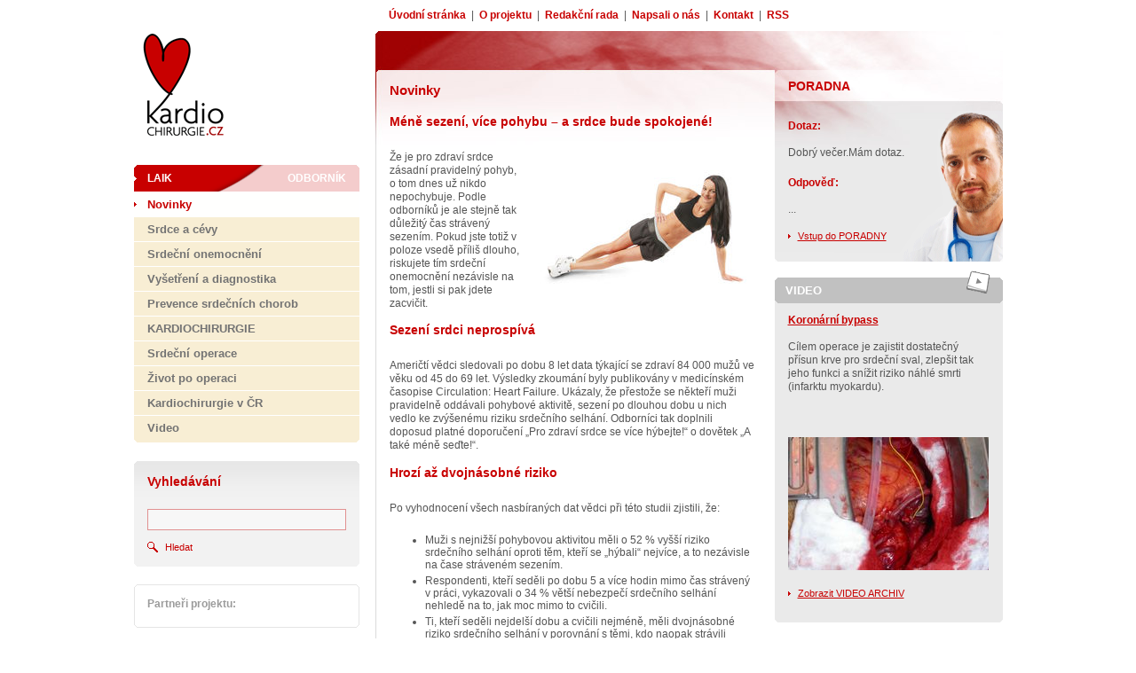

--- FILE ---
content_type: text/html; charset=UTF-8
request_url: https://www.kardiochirurgie.cz/novinky/mene-sezeni-vice-pohybu-a-srdce-bude-spokojene-815
body_size: 4794
content:

<!DOCTYPE html PUBLIC "-//W3C//DTD XHTML 1.0 Strict//EN"
        "http://www.w3.org/TR/xhtml1/DTD/xhtml1-strict.dtd">
<html xmlns="http://www.w3.org/1999/xhtml">
<head>
<meta http-equiv="Content-Type" content="text/html; charset=utf-8" />
	<meta http-equiv="Cache-control" content="no-cache" />
	<meta http-equiv="Pragma" content="no-cache" />
	<meta http-equiv="Expires" content="0" />
	<meta http-equiv="Content-Type" content="text/html; charset=utf-8" />
	<meta http-equiv="content-script-type" content="text/javascript" />
	<meta http-equiv="content-style-type" content="text/css" />
	<meta name="keywords" lang="cz" content="" />
	<meta content="" name="copyright" />
	<meta content="www.MeDitorial.cz" name="author" />
	<meta content="www.MeDitorial.cz" name="owner"/>
	<link rel="shortcut icon" href="favicon.ico" type="image/x-icon" />
	<script language="javascript" type="text/javascript" src="/jscript/img.js"></script>
	<style type="text/css" media="screen,projection">@import url("/css/main.css");</style>
	<style type="text/css" media="print">@import url("/css/print.css");</style>

	<link rel="schema.DC" href="http://purl.org/dc/elements/1.1/" />
	<meta name="DC.Title" content="Kardiochirurgie.cz" />
	<meta name="DC.Title.alternative" content="Kardiochirugiecz" />
	<meta name="DC.Title.alternative" content="Kardiochirurgie" />
	<meta name="DC.Creator.corporateName" content="MeDitorial" />
	<meta name="DC.Subject" scheme="PHNK" content="kardiochirurgie" />
	<meta name="DC.Subject" scheme="PHNK" content="kardiovaskulární nemoci" />
	<meta name="DC.Subject" scheme="MDT_MRF" content="616.12-089" />
	<meta name="DC.Subject" scheme="MDT_MRF" content="616.1" />
	<meta name="DC.Subject" scheme="MDT_MRF" content="616 - Patologie. Klinická medicína" />
	<meta name="DC.Subject" scheme="MDT_MRF" content="616 - Diseases. Clinical medicine" />
	<meta name="DC.Description.abstract" content="Stránky informující zajímavou a přehlednou formou o problematice kardiovaskulárních onemocnění" />
	<meta name="DC.Publisher" content="MeDitorial" />
	<meta name="DC.Date" content="2009" />
	<meta name="DC.Type" scheme="DCMIType" content="Text" />
	<meta name="DC.Type" scheme="PHNK" content="www dokumenty" />
	<meta name="DC.Format" scheme="IMT" content="text/html" />
	<meta name="DC.Format.medium" content="computerFile" />
	<meta name="DC.Identifier" content="http://kardiochirurgie.cz" />
	<meta name="DC.Identifier" scheme="URN" content="URN:NBN:cz-nk20094619" />
	<meta name="DC.Language" scheme="RFC3066" content="cze" />
	<meta name="DC.Rights" content="2009 MeDitorial" />
	
	<link type="text/css" href="https://media.meditorial.cz/css/textbox.!min.css?t=1768293766" rel="stylesheet" />
<link type="text/css" href="https://media.meditorial.cz/css/md.!min.css?t=1768293766" rel="stylesheet" />
<script src="https://media.meditorial.cz/jscript/jquery.min.!min.js?t=1768293766"></script>
<script src="https://media.meditorial.cz/jscript/agreement.!min.js?t=1768293766"></script>

<title>Méně sezení, více pohybu – a srdce bude spokojené! - Kardiochirurgie</title>
<meta name="description" lang="cz" content="">
<meta name="robots" content="index, follow">
</head>

<body>
<div id="print-header"><img src="/img/print-header.gif" alt="Kardiochirurgie" /></div>
<div id="top-menu">
	<a href="#skipmenu" class="skipmenu" title="Přeskočit navigaci">Přeskočit navigaci</a>
	            <a href="/home" title="Úvodní stránka" class="act">Úvodní stránka</a> |
	            <a href="/o-projektu" title="O projektu" class="">O projektu</a> |
	            <a href="/redakcni-rada" title="Redakční rada" class="">Redakční rada</a> |
	            <a href="/napsali-o-nas" title="Napsali o nás" class="">Napsali o nás</a> |
	            <a href="/kontakt" title="Kontakt" class="">Kontakt</a> |
	            <a href="/rss" title="RSS" class="rss" class="">RSS</a>

	<div class="clear">&nbsp;</div>
</div>
<div id="center">
	<div id="main">
	  <div id="main-left">
        	<div id="logo"><h2>kardio<br /><strong class="smaller">chirurgie<span class="colored-red">.cz</span></strong></h2><a href="/home" title="Kardiochirurgie"></a></div>
        	<div class="clear">&nbsp;</div>
            <div id="bookmarks" class="laik-act">
       	  		<a href="/home" title="Laik" class="left" style="padding-right:70px;">Laik</a>
                <a href="/odbornik" title="Odborník" class="right" style="padding-left:30px;">Odborník</a>
                <div class="clear">&nbsp;</div>
            </div>
			<div id="main-menu">
				<a href="#skipmenu" class="skipmenu" title="Přeskočit navigaci">Přeskočit navigaci</a>
				<ul class="main-menu">
					
						
							<li class="level1"><a href="/novinky" title="Novinky" class="on">Novinky</a></li>
							
						
							<li class="level1"><a href="/srdce-a-cevy" title="Srdce a cévy" class="">Srdce a cévy</a></li>
							
						
							<li class="level1"><a href="/srdecni-onemocneni" title="Srdeční onemocnění" class="">Srdeční onemocnění</a></li>
							
						
							<li class="level1"><a href="/vysetreni-a-diagnostika" title="Vyšetření a diagnostika" class="">Vyšetření a diagnostika</a></li>
							
						
							<li class="level1"><a href="/prevence-srdecnich-chorob" title="Prevence srdečních chorob" class="">Prevence srdečních chorob</a></li>
							
						
							<li class="level1"><a href="/kardiochirurgie" title="KARDIOCHIRURGIE" class="">KARDIOCHIRURGIE</a></li>
							
						
							<li class="level1"><a href="/srdecni-operace" title="Srdeční operace" class="">Srdeční operace</a></li>
							
						
							<li class="level1"><a href="/zivot-po-operaci" title="Život po operaci" class="">Život po operaci</a></li>
							
						
							<li class="level1"><a href="/kardiochirurgie-v-cr" title="Kardiochirurgie v ČR" class="">Kardiochirurgie v ČR</a></li>
							
						
							<li class="level1"><a href="/videoanimace" title="Video" class="">Video</a></li>
							
						
					
				</ul>
			</div>
            <div id="search">
				<h2>Vyhledávání</h2>
				<form action="vyhledavani" method="post" name="searchform" id="search-form">
					<input type="hidden" name="action" value="search" />
					<div><input type="text" name="search" class="search-field-long" maxlength="30" value="" /></div>
                    <a href="#" onclick="document.searchform.submit()"  title="Hledat" class="search-button">Hledat</a>
                    <div class="clear">&nbsp;</div>
				</form>
				<div class="clear">&nbsp;</div>
            </div>
            <div id="search-bottom">&nbsp;</div>
          	<div id="partners-top">
				<p><strong class="colored-grey">Partneři projektu:</strong></p>
			</div>
          	<div id="partners">
              	

<div class="md-web-partners" data-type="rotation">
	
</div>


            </div>
	   		<div id="partners-bottom"></div>
	   		<div class="clear">&nbsp;</div>	  </div>
        <div id="main-right-content-sp">
		<div id="main-center">
				<div class="content">
					<h1>Novinky</h1>
					      <h2>Méně sezení, více pohybu – a srdce bude spokojené!</h2>
	

					<img src="/dbpic/posilovani-250" border="0" alt="" width="250" align="right" style="margin: 0 0px 8px 10px;">
	                <p>
Že je pro zdraví srdce zásadní pravidelný pohyb, o tom dnes už nikdo nepochybuje. Podle odborníků je ale stejně tak důležitý čas strávený sezením. Pokud jste totiž v poloze vsedě příliš dlouho, riskujete tím srdeční onemocnění nezávisle na tom, jestli si pak jdete zacvičit.</p>

<h2>Sezení srdci neprospívá</h2>
<p>Američtí vědci sledovali po dobu 8 let data týkající se zdraví 84 000 mužů ve věku od 45 do 69 let. Výsledky zkoumání byly publikovány v medicínském časopise Circulation: Heart Failure. Ukázaly, že přestože se někteří muži pravidelně oddávali pohybové aktivitě, sezení po dlouhou dobu u nich vedlo ke zvýšenému riziku srdečního selhání. Odborníci tak doplnili doposud platné doporučení „Pro zdraví srdce se více hýbejte!“ o dovětek „A také méně seďte!“.</p>
<h2>Hrozí až dvojnásobné riziko</h2>
<p>Po vyhodnocení všech nasbíraných dat vědci při této studii zjistili, že:</p>
<ul>
<li>Muži s nejnižší pohybovou aktivitou měli o 52 % vyšší riziko srdečního selhání oproti těm, kteří se „hýbali“ nejvíce, a to nezávisle na čase stráveném sezením.</li>
<li>Respondenti, kteří seděli po dobu 5 a více hodin mimo čas strávený v práci, vykazovali o 34 % větší nebezpečí srdečního selhání nehledě na to, jak moc mimo to cvičili.</li>
<li>Ti, kteří seděli nejdelší dobu a cvičili nejméně, měli dvojnásobné riziko srdečního selhání v porovnání s těmi, kdo naopak strávili nejméně času sezením a fyzickou aktivitu provozovali nejvíce.</li>
</ul>
<h2>Pozor na selhání</h2>
<p>Srdečním selháním lékaři označují stav, kdy srdce ztrácí svou schopnost pracovat jako pumpa vypuzující krev do celého těla. Tkáně tak dostávají méně krve, než potřebují, a trpí proto nedostatkem živin a kyslíku. Následkem je porucha funkcí řady orgánů a v konečném důsledku až smrt. Pravidelným pohybem a omezením sezení je, jak se zdá, možné těmto zdravotním komplikacím v dosti případech předejít.</p>
<p>(veri)</p>
<p>Zdroj: http://www.medicalnewstoday.com/articles/271518.php</p>
	
				<p>
				<br clear="all">
				<div style="font-weight : bold;" class="noprint"><a href="/novinky">Archiv starších novinek</a></div>
	

				</div>
		</div>
		<div id="main-right">
        	<div id="poradna">
            	<div id="poradna-inside">
                	<h2>PORADNA</h2>
                	
<p><strong class="colored-red">Dotaz:</strong><br />
<br />
Dobrý večer.Mám dotaz.
<p class="answer"><strong class="colored-red">Odpověď:</strong> <br />
<br />
 ...
<br />
<br />
<a href="/poradna" title="Vstup do PORADNY" class="more">Vstup do PORADNY</a></p>

                    <div class="clear">&nbsp;</div>
                </div>
            </div>

            

            <h2 class="hd-video">VIDEO</h2>
            <div id="video">
            	<div class="clear">&nbsp;</div>
				<p><strong class="colored-red"><a href="videoanimace/koronarni-bypass-9">Koronární bypass</a></strong><br />
<br />
Cílem operace je zajistit dostatečný přísun krve pro srdeční sval, zlepšit tak jeho funkci a snížit riziko náhlé smrti (infarktu myokardu). <p><br />
<br />
<a href="videoanimace/koronarni-bypass-9"><img src="/dbpic/cabg2-f226_150" alt="Koronární bypass" /></a>
<br /><br />
<a href="/videoanimace" title="Zobrazit VIDEO ARCHIV" class="more">Zobrazit VIDEO ARCHIV</a></p>


            </div>
            <h2 class="hd-databaze">DATABÁZE ODBORNÍKŮ</h2>
            <div id="databaze">
            	<div class="clear">&nbsp;</div>
           	  	<p><a href="/kardiochirurgie-v-cr" title="DATABÁZE ODBORNÍKŮ" class="colored-red smaller">Vyhledat nejbližšího<br />odborníka</a></p>
            </div>
        </div>
        </div>
	<div class="clear">&nbsp;</div>
</div>
<div class="clear">&nbsp;</div>
</div>


<div id="footer"><p>&copy; 2026
<a class="external" href="http://www.meditorial.cz" title="www.meditorial.cz">MeDitorial</a>
<span class="therms">| ISSN 1803-8212 |  

<a href="/prohlaseni" title="Prohlášení" >Přečtěte si prohlášení</a> | <a href="/zasady-zpracovani-osobnich-udaju">Zásady zpracování osobních údajů</a> | <a href="/prohlaseni-o-cookies">Prohlášení o cookies</a> | Posledni aktualizace: 21.1.2026</span></p></div>

	<!-- Google Tag Manager -->
<script>
(function(w,d,s,l,i){w[l]=w[l]||[];w[l].push({'gtm.start':
new Date().getTime(),event:'gtm.js'});var f=d.getElementsByTagName(s)[0],
j=d.createElement(s),dl=l!='dataLayer'?'&l='+l:'';j.async=true;j.src=
'https://www.googletagmanager.com/gtm.js?id='+i+dl;f.parentNode.insertBefore(j,f);
})(window,document,'script','dataLayer','GTM-WDK6X63');
dataLayer.push({
    domain: 'www.kardiochirurgie.cz',
    googleAnalyticsCode: 'G-RWLME0HNL6',
    googleAnalyticsCodeClient: null,
    googleAdsCode: null,
    facebookPixelId: null,
});
</script>
<!-- End Google Tag Manager -->
</body>
</html>
